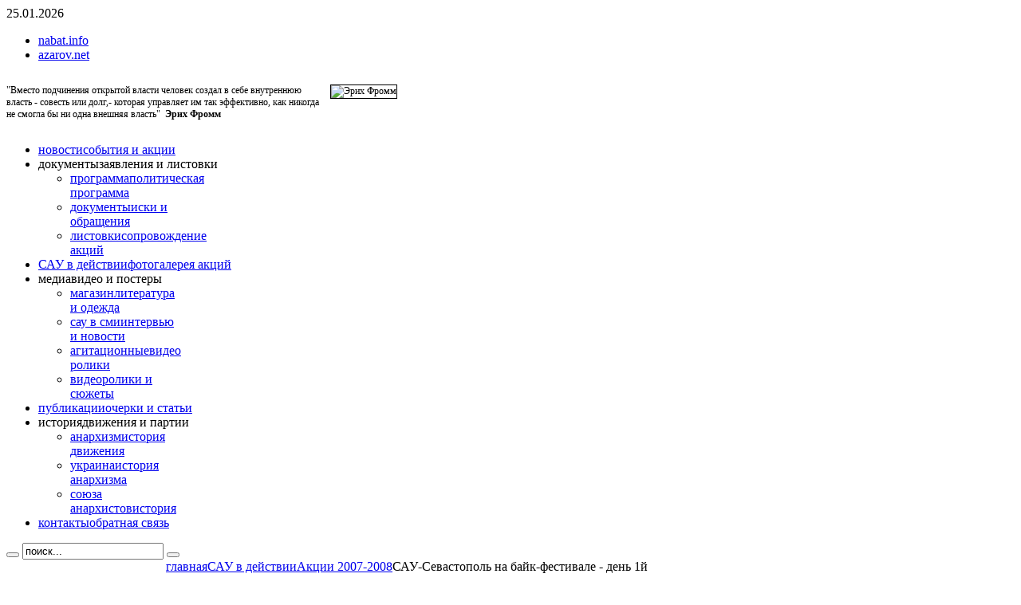

--- FILE ---
content_type: text/html; charset=utf-8
request_url: https://s-a-u.org/actions/gallery/53.html
body_size: 6489
content:
<!DOCTYPE html PUBLIC "-//W3C//DTD XHTML 1.0 Transitional//EN" "http://www.w3.org/TR/xhtml1/DTD/xhtml1-transitional.dtd">
<html xmlns="http://www.w3.org/1999/xhtml" xml:lang="ru-ru" lang="ru-ru" dir="ltr" >
<head>
  <base href="https://s-a-u.org/actions/gallery/53.html" />
  <meta http-equiv="Content-Type" content="text/html; charset=utf-8" />
  <meta name="robots" content="index, follow" />
  <meta name="keywords" content="анархизм, анархист, анархия, анархисты украины, акции анархистов, история движения, история анархизма, махно, моя махновщина, галереи, союз анархистов, протесты, завления, публикации, свобода, демонтаж власти, черный стяг, черное знамя" />
  <meta name="description" content="Официальный сайт политической партии &quot;Союза Анархистов Украины&quot;" />
  <meta name="generator" content="Joomla! 1.5 - Open Source Content Management" />
  <title>Союз Анархистов Украины - САУ-Севастополь на байк-фестивале - день 1й</title>
  <link href="/templates/yoo_symphony/favicon.ico" rel="shortcut icon" type="image/x-icon" />
  <link rel="stylesheet" href="https://s-a-u.org/components/com_igallery/css/igallery.css" type="text/css" />
  <link rel="stylesheet" href="https://s-a-u.org/plugins/system/yoo_effects/lightbox/shadowbox.css" type="text/css" />
  <link rel="stylesheet" href="/templates/yoo_symphony/css/template.css" type="text/css" />
  <link rel="stylesheet" href="/templates/yoo_symphony/css/variations/black.css" type="text/css" />
  <link rel="stylesheet" href="https://s-a-u.org/modules/mod_yoo_search/mod_yoo_search.css.php" type="text/css" />
  <style type="text/css">
    <!--
.wrapper { width: 1000px; }
#main-shift { margin-left: 200px; }
#left { width: 200px; }
#menu .dropdown { width: 180px; }
#menu .columns2 { width: 360px; }
#menu .columns3 { width: 540px; }
#menu .columns4 { width: 720px; }

    -->
  </style>
  <script type="text/javascript" src="/templates/yoo_symphony/lib/js/mootools/mootools-release-1.11.js"></script>
  <script type="text/javascript" src="https://s-a-u.org/components/com_igallery/javascript/gallery.js"></script>
  <script type="text/javascript" src="https://s-a-u.org/components/com_igallery/javascript/gallerybehaviorclass.js"></script>
  <script type="text/javascript" src="https://s-a-u.org/components/com_igallery/javascript/gallerychildclasses.js"></script>
  <script type="text/javascript" src="/templates/yoo_symphony/lib/js/addons/base.js"></script>
  <script type="text/javascript" src="/templates/yoo_symphony/lib/js/addons/accordionmenu.js"></script>
  <script type="text/javascript" src="/templates/yoo_symphony/lib/js/addons/fancymenu.js"></script>
  <script type="text/javascript" src="/templates/yoo_symphony/lib/js/addons/dropdownmenu.js"></script>
  <script type="text/javascript" src="/templates/yoo_symphony/lib/js/template.js"></script>
  <script type="text/javascript" src="https://s-a-u.org/modules/mod_yoo_search/mod_yoo_search.js"></script>
  <script type="text/javascript">

	//make array and class for the gallery: САУ-Севастополь на байк-фестивале - день 1й (id= 53)
	window.addEvent('domready', function()
	{
	var idArray53 = [475,476,477,478,479];
	
		var igallery53 = new igalleryClass(1,1,'https://s-a-u.org/',
		'25_09_2008',5,'main_thumb_container53','lbox_thumb_container53',
		'main_thumb_div53','lbox_thumb_div53','main_des_container53','lbox_des_container53',
		'main_large_image53','lbox_large_image53',200,0.07,200,0.07,1,1,0,
		750,1,0,
		'lbox_dark53','lbox_white53','closeImage53','main_up_arrow53','main_down_arrow53',
		'main_left_arrow53','main_right_arrow53','lbox_up_arrow53','lbox_down_arrow53',
		'lbox_left_arrow53','lbox_right_arrow53',0,0,
		0,1,0,
		0,0,0,
		0,idArray53,1,
		'main_ratings_container53','main_ratings_info53','main_rating_form53',
		'main_ratings_img_id53','main_img_rating53','main_ratings_message_container53',
		'main_rated_container53','main_num_ratings53','main_comments_amount53',
		'main_comments_data_container53','main_comments_container53','main_img_comment_form53',
		'main_comment_textarea53','main_comment_img_id53','main_ajax_comment_gif53',
		'main_comments_message_container53','lbox_comments_message_container53',
		'lbox_ratings_container53','lbox_ratings_info53','lbox_rating_form53',
		'lbox_ratings_img_id53','lbox_img_rating53','lbox_ratings_message_container53',
		'lbox_rated_container53','lbox_num_ratings53','lbox_comments_amount53',
		'lbox_comments_container53','lbox_img_comment_form53',
		'lbox_comment_textarea53','lbox_comment_img_id53','lbox_ajax_comment_gif53',
		1,0,0,3000,0,
		'slideshow_play53','slideshow_forward53','slideshow_rewind53'
		,0,0,3000,0,
		'lbox_slideshow_play53','lbox_slideshow_forward53','lbox_slideshow_rewind53',
		1,1,0,1,'imgholder53')
	});
	var YtSettings = { tplurl: '/templates/yoo_symphony', color: 'black' };
  </script>
  <!-- JoomlaWorks "Ultimate PNG Fix [for IE v6 or lower]" Plugin (v3.0) starts here -->

<!--[if lt IE 7]>
		<script type="text/javascript" src="https://s-a-u.org/plugins/system/jw_ultimatePNGFix/unitpngfix/unitpngfix.js"></script>
<![endif]-->
		
<!-- JoomlaWorks "Ultimate PNG Fix [for IE v6 or lower]" Plugin (v3.0) ends here -->
  <script type="text/javascript">var YOOeffects = { url: 'https://s-a-u.org/plugins/system/yoo_effects/lightbox/' };</script>
<script type="text/javascript" src="https://s-a-u.org/plugins/system/yoo_effects/yoo_effects.js.php?lb=1&amp;re=1&amp;sl=1"></script>

<link rel="shortcut icon" href="/favicon.ico" type="image/x-icon" />
<link rel="icon" href="/favicon.ico" type="image/x-icon" />
</head>

<body id="page" class="yoopage column-left  " >

	
	<div id="page-header">
		<div class="page-header-1">
			<div class="page-header-2">
				<div class="page-header-3">
					<div class="wrapper">

						<div id="header">
			
							<div id="toolbar">
							
																<div id="date">
									25.01.2026								</div>
															
																<div class="left">
									<div class="module mod-blank   first last">

	
		
	
<ul class="menu menu-dropdown">
	<li class="level1 item1 first">
		<a href="http://www.s-a-u.org/nabat.info/" target="_blank" class="level1 item1 first">
			<span class="bg ">nabat.info</span>
		</a>
	</li>
	<li class="level1 item2 last">
		<a href="http://azarov.net" target="_blank" class="level1 item2 last">
			<span class="bg ">azarov.net</span>
		</a>
	</li>
</ul>		
</div>
								</div>
																
																
							</div>
							<div id="logo">
								
							</div>
							
							<div id="headerbar">
							
																
																<div class="right">
									<div class="module mod-blank   first last">

	
		
	



<table border="0" cellspacing="0" cellpadding="0" width="500"><tbody><tr><td align="left" valign="top"><p style="font-size: 12px" align="left"><img src="/images/stories/news/e_fromm.jpg" border="1" alt="Эрих Фромм" title="Эрих Фромм" hspace="10" align="right" />"Вместо подчинения открытой власти человек создал в себе внутреннюю власть - совесть или долг,- которая управляет им так эффективно, как никогда не смогла бы ни одна внешняя власть"  <strong>Эрих Фромм</strong></p></td></tr></tbody></table>
		
</div>
								</div>
																
							</div>						
			
														<div id="menu">
								<ul class="menu menu-dropdown"><li class="level1 item1 first"><a href="https://s-a-u.org/" class="level1 item1 first"><span class="bg "><span class="title">новости</span><span class="subtitle">события и акции</span></span></a></li><li class="level1 item2 parent separator"><span class="separator level1 item2 parent separator"><span class="bg "><span class="title">документы</span><span class="subtitle">заявления и листовки</span></span></span><div class="dropdown columns1"><div class="dropdown-t1"><div class="dropdown-t2"><div class="dropdown-t3"></div></div></div><div class="dropdown-1"><div class="dropdown-2"><div class="dropdown-3"><ul class="col1 level2 first last"><li class="level2 item1 first"><div class="group-box1"><div class="group-box2"><div class="group-box3"><div class="group-box4"><div class="group-box5"><div class="hover-box1"><div class="hover-box2"><div class="hover-box3"><div class="hover-box4"><a href="/documents/program.html" class="level2 item1 first"><span class="bg "><span class="title">программа</span><span class="subtitle">политическая программа</span></span></a></div></div></div></div></div></div></div></div></div></li><li class="level2 item2"><div class="group-box1"><div class="group-box2"><div class="group-box3"><div class="group-box4"><div class="group-box5"><div class="hover-box1"><div class="hover-box2"><div class="hover-box3"><div class="hover-box4"><a href="/documents/docs.html" class="level2 item2"><span class="bg "><span class="title">документы</span><span class="subtitle">иски и обращения</span></span></a></div></div></div></div></div></div></div></div></div></li><li class="level2 item3 last"><div class="group-box1"><div class="group-box2"><div class="group-box3"><div class="group-box4"><div class="group-box5"><div class="hover-box1"><div class="hover-box2"><div class="hover-box3"><div class="hover-box4"><a href="/documents/papers.html" class="level2 item3 last"><span class="bg "><span class="title">листовки</span><span class="subtitle">сопровождение акций</span></span></a></div></div></div></div></div></div></div></div></div></li></ul></div></div></div><div class="dropdown-b1"><div class="dropdown-b2"><div class="dropdown-b3"></div></div></div></div></li><li class="level1 item3 active current"><a href="/actions.html" class="level1 item3 active current"><span class="bg "><span class="title">САУ в действии</span><span class="subtitle">фотогалерея акций</span></span></a></li><li class="level1 item4 parent separator"><span class="separator level1 item4 parent separator"><span class="bg "><span class="title">медиа</span><span class="subtitle">видео и постеры</span></span></span><div class="dropdown columns1"><div class="dropdown-t1"><div class="dropdown-t2"><div class="dropdown-t3"></div></div></div><div class="dropdown-1"><div class="dropdown-2"><div class="dropdown-3"><ul class="col1 level2 first last"><li class="level2 item1 first"><div class="group-box1"><div class="group-box2"><div class="group-box3"><div class="group-box4"><div class="group-box5"><div class="hover-box1"><div class="hover-box2"><div class="hover-box3"><div class="hover-box4"><a href="/media/shop.html" class="level2 item1 first"><span class="bg "><span class="title">магазин</span><span class="subtitle">литература и одежда</span></span></a></div></div></div></div></div></div></div></div></div></li><li class="level2 item2"><div class="group-box1"><div class="group-box2"><div class="group-box3"><div class="group-box4"><div class="group-box5"><div class="hover-box1"><div class="hover-box2"><div class="hover-box3"><div class="hover-box4"><a href="/media/interwiev.html" class="level2 item2"><span class="bg "><span class="title">сау в сми</span><span class="subtitle">интервью и  новости</span></span></a></div></div></div></div></div></div></div></div></div></li><li class="level2 item3"><div class="group-box1"><div class="group-box2"><div class="group-box3"><div class="group-box4"><div class="group-box5"><div class="hover-box1"><div class="hover-box2"><div class="hover-box3"><div class="hover-box4"><a href="/media/video.html" class="level2 item3"><span class="bg "><span class="title">агитационные</span><span class="subtitle">видео ролики</span></span></a></div></div></div></div></div></div></div></div></div></li><li class="level2 item4 last"><div class="group-box1"><div class="group-box2"><div class="group-box3"><div class="group-box4"><div class="group-box5"><div class="hover-box1"><div class="hover-box2"><div class="hover-box3"><div class="hover-box4"><a href="/media/any.html" class="level2 item4 last"><span class="bg "><span class="title">видео</span><span class="subtitle">ролики и сюжеты</span></span></a></div></div></div></div></div></div></div></div></div></li></ul></div></div></div><div class="dropdown-b1"><div class="dropdown-b2"><div class="dropdown-b3"></div></div></div></div></li><li class="level1 item5"><a href="/publications.html" class="level1 item5"><span class="bg "><span class="title">публикации</span><span class="subtitle">очерки и статьи</span></span></a></li><li class="level1 item6 parent separator"><span class="separator level1 item6 parent separator"><span class="bg "><span class="title">история</span><span class="subtitle">движения и партии</span></span></span><div class="dropdown columns1"><div class="dropdown-t1"><div class="dropdown-t2"><div class="dropdown-t3"></div></div></div><div class="dropdown-1"><div class="dropdown-2"><div class="dropdown-3"><ul class="col1 level2 first last"><li class="level2 item1 first"><div class="group-box1"><div class="group-box2"><div class="group-box3"><div class="group-box4"><div class="group-box5"><div class="hover-box1"><div class="hover-box2"><div class="hover-box3"><div class="hover-box4"><a href="/history/anarhy.html" class="level2 item1 first"><span class="bg "><span class="title">анархизм</span><span class="subtitle">история движения</span></span></a></div></div></div></div></div></div></div></div></div></li><li class="level2 item2"><div class="group-box1"><div class="group-box2"><div class="group-box3"><div class="group-box4"><div class="group-box5"><div class="hover-box1"><div class="hover-box2"><div class="hover-box3"><div class="hover-box4"><a href="/history/ukraine.html" class="level2 item2"><span class="bg "><span class="title">украина</span><span class="subtitle">история анархизма</span></span></a></div></div></div></div></div></div></div></div></div></li><li class="level2 item3 last"><div class="group-box1"><div class="group-box2"><div class="group-box3"><div class="group-box4"><div class="group-box5"><div class="hover-box1"><div class="hover-box2"><div class="hover-box3"><div class="hover-box4"><a href="/history/odessa.html" class="level2 item3 last"><span class="bg "><span class="title">союза анархистов</span><span class="subtitle">история</span></span></a></div></div></div></div></div></div></div></div></div></li></ul></div></div></div><div class="dropdown-b1"><div class="dropdown-b2"><div class="dropdown-b3"></div></div></div></div></li><li class="level1 item7 last"><a href="/contacts.html" class="level1 item7 last"><span class="bg "><span class="title">контакты</span><span class="subtitle">обратная связь</span></span></a></li></ul>
							</div>
										
														<div id="search">
								<div class="default">
	<div id="yoo-search-1" class="yoo-search">
	
		<form action="index.php" method="post">
			<div class="searchbox">
				<button class="search-magnifier" type="submit" value="Search"></button>
				<input class="searchfield" type="text" onfocus="if(this.value=='поиск...') this.value='';" onblur="if(this.value=='') this.value='поиск...';" value="поиск..." size="20" alt="поиск..." maxlength="20" name="searchword" />
				<button class="search-close" type="reset" value="Reset"></button>
			</div>	
			<input type="hidden" name="task"   value="search" />
			<input type="hidden" name="option" value="com_search" />
		</form>		

		<div class="resultbox" style="width: 400px;"></div>

	</div>
</div><script type="text/javascript">
// <!--
window.addEvent('domready', function(){ new YOOsearch('yoo-search-1', { 'url': 'https://s-a-u.org/index.php?option=com_search&tmpl=raw&type=json&ordering=&searchphrase=all&Itemid=700090', 'fieldText': 'поиск...', 'msgResults': 'Результаты поиска', 'msgCategories': 'Поиск категорий', 'msgNoResults': 'нет результатов', 'msgMoreResults': 'Больше результатов' }); });
// -->
</script>

							</div>
											
										
						</div>
						<!-- header end -->

					</div>
				</div>
			</div>
		</div>
	</div>

	
	<div id="page-middle">
		<div class="page-middle-1">
			<div class="page-middle-2">
				<div class="wrapper">

					<div id="middle">
						<div id="middle-expand">
						
							<div id="main">
								<div id="main-shift">
								
									<div class="main-wrapper-t1">
										<div class="main-wrapper-t2">
											<div class="main-wrapper-t3"></div>
										</div>
									</div>
								
									<div class="main-wrapper-1 with-breadcrumbs">
								
																				<div id="breadcrumbs">
											<span class="breadcrumbs">
<a href="https://s-a-u.org/" class="box-1"><span class="box-2"><span class="box-3">главная</span></span></a><a href="/actions.html" class="box-1"><span class="box-2"><span class="box-3">САУ в действии</span></span></a><a href="/actions/category/51.html" class="box-1"><span class="box-2"><span class="box-3">Акции 2007-2008</span></span></a><span class="last box-1"><span class="box-2"><span class="box-3">САУ-Севастополь на байк-фестивале - день 1й</span></span></span></span>
										</div>
																		
																				<div id="maintop">
											<div class="maintopbox float-left width50 separator"><div class="module mod-rounded   first ">

		<h3 class="header"><span class="header-2"><span class="header-3">Популярное</span></span></h3>
	
	
	<div class="box-t1">
		<div class="box-t2">
			<div class="box-t3"></div>
		</div>
	</div>

	<div class="box-1">
		<div class="box-2 deepest with-header">
			<ul with class="check">
	<li class="mostread">
		<a href="/history/ukraine/82-anarchical-underground.html" class="mostread">
			Анархическое подполье</a>
	</li>
	<li class="mostread">
		<a href="/history/ukraine/80-mine-machnovschina-1.html" class="mostread">
			Моя махновщина (ч.1)</a>
	</li>
	<li class="mostread">
		<a href="/publications/674-anarchists-party.html" class="mostread">
			Зачем анархистам партия</a>
	</li>
	<li class="mostread">
		<a href="/history/ukraine/579-odessa-anarhy-war.html" class="mostread">
			Анархисты Одессы в Гражданской войне</a>
	</li>
	<li class="mostread">
		<a href="/publications/651-natsional-anarchism.html" class="mostread">
			К пониманию национал-анархизма</a>
	</li>
	<li class="mostread">
		<a href="/documents/program/153-program.html" class="mostread">
			Программа партии 2003</a>
	</li>
</ul>		</div>
	</div>

	<div class="box-b1">
		<div class="box-b2">
			<div class="box-b3"></div>
		</div>
	</div>
		
</div></div><div class="maintopbox float-left width50"><div class="module mod-rounded    last">

		<h3 class="header"><span class="header-2"><span class="header-3">Новые материалы</span></span></h3>
	
	
	<div class="box-t1">
		<div class="box-t2">
			<div class="box-t3"></div>
		</div>
	</div>

	<div class="box-1">
		<div class="box-2 deepest with-header">
			<ul with class="check">
	<li class="latestnews">
		<a href="/documents/docs/1173-address-to-the-135th-anniversary-of-makhno.html" class="latestnews">
			Обращение к 135-летию Махно</a>
	</li>
	<li class="latestnews">
		<a href="/history/odessa/1171-uau-a-brief-overview-of-activities.html" class="latestnews">
			Союз анархистов - краткий обзор деятельности</a>
	</li>
	<li class="latestnews">
		<a href="/documents/docs/1170-appeal-of-the-rally-qcivil-auditq.html" class="latestnews">
			Обращение митинга &quot;Гражданский аудит&quot;</a>
	</li>
	<li class="latestnews">
		<a href="/documents/docs/1169-by-bsp-by-the-beginning-of-the-epidemic.html" class="latestnews">
			По БСП к началу эпидемии</a>
	</li>
	<li class="latestnews">
		<a href="/documents/papers/1168-odessa-demands-a-report.html" class="latestnews">
			Одесса требует отчета</a>
	</li>
	<li class="latestnews">
		<a href="/documents/docs/1167-to-the-attempt-to-reburial-makhno.html" class="latestnews">
			К попытке перезахоронения Махно</a>
	</li>
</ul>		</div>
	</div>

	<div class="box-b1">
		<div class="box-b2">
			<div class="box-b3"></div>
		</div>
	</div>
		
</div></div>									
										</div>
										<!-- maintop end -->
										
										<div id="mainmiddle">
											<div id="mainmiddle-expand">
											
												<div id="content">
													<div id="content-shift">
													
															
														<div class="floatbox">
															
															﻿<h2>Галерея "САУ в действии"</h2>
Фоторепортажи с мест событий и акций Союза анархистов.

<!-- start ignite gallery html -->
<div id="main_gallery_wrapper53" class="main_gallery_wrapper" style="width: 750px; float: left;" ><!-- start main gallery wrapper -->

<!-- gallery description above -->
<div id="gallery_description53" class="gallery_description"><strong>САУ-Севастополь на байк-фестивале - день 1й<br /><font color="#600000">25.09.2008</font></strong><br />Байкеры неформального анархического движения Севастополя «Свобода или смерть!» (формально, - САУ-Севастополь) приняли участие в байк-фестивале «Goblin Show» (Одесса). Отжиг севастопольских анархистов в Одессе. Мотоциклы, на которых двинулась наша делегация в путь, были созданы руками умельцев.
</div>
	<div id="main_des_container53" class="main_des_container" style="width: 750px; height: 20px; "><!-- start main descriptions container div -->
	
		<div class="des_div"><strong>Сбор в севастополе рано утром</strong></div>
		<div style="display: none" class="des_div"><strong>Сбооы закончены - пора в дорогу</strong></div>
		<div style="display: none" class="des_div"><strong>Севастополь - Херсон</strong></div>
		<div style="display: none" class="des_div"><strong>Николаев - Одесса</strong></div>
		<div style="display: none" class="des_div"><strong>Ночью добрались в Одессу</strong></div>
				
	</div><!-- end main descriptions container div -->
	
	<div id="main_middle_div53" class="main_middle_div" style="width: 750px;" ><!-- start main middle div -->
	<div id="large_image_slideshow_wrapper53" class="large_image_slideshow_wrapper" style=" width: 750px;">
				<div id="main_large_image53" class="main_large_image" style="position: relative; width: 750px; height: 501px; ">
				</div><!-- main large image div -->
					
		</div><!-- end large image slideshow wrapper div -->
	</div><!-- end main middle div -->

	
	<div id="main_thumbs_arrows_wrapper53" class="main_thumbs_arrows_wrapper" style="width: 750px;">
		<div id="main_thumb_container53" class="main_thumb_container" style="width: 750px; overflow: auto; height:125px;"><!-- start main thumbs container div -->
			
			<div id="main_thumb_div53" class="main_thumb_div" style="width:576px;" ><!-- start main thumbs div -->
						
				<div class="thumbs_div" style="width:90px; padding: 3px;">
					<a href="#" class="no_link">
						<img src="https://s-a-u.org/images/stories/igallery/25_09_2008/thumbs/01.jpg" alt="" width="90" height="90" />
					</a>
				</div>
								
				<div class="thumbs_div" style="width:90px; padding: 3px;">
					<a href="#" class="no_link">
						<img src="https://s-a-u.org/images/stories/igallery/25_09_2008/thumbs/02.jpg" alt="" width="90" height="90" />
					</a>
				</div>
								
				<div class="thumbs_div" style="width:90px; padding: 3px;">
					<a href="#" class="no_link">
						<img src="https://s-a-u.org/images/stories/igallery/25_09_2008/thumbs/03.jpg" alt="" width="90" height="90" />
					</a>
				</div>
								
				<div class="thumbs_div" style="width:90px; padding: 3px;">
					<a href="#" class="no_link">
						<img src="https://s-a-u.org/images/stories/igallery/25_09_2008/thumbs/04.jpg" alt="" width="90" height="90" />
					</a>
				</div>
								
				<div class="thumbs_div" style="width:90px; padding: 3px;">
					<a href="#" class="no_link">
						<img src="https://s-a-u.org/images/stories/igallery/25_09_2008/thumbs/05.jpg" alt="" width="90" height="90" />
					</a>
				</div>
								
				<div class="igallery_clear"></div>
			</div><!-- end main thumbs div -->
		
		</div><!-- end main thumbs container div -->
					
		
	</div><!-- end main thumbs arrows wrapper div -->
	

</div><!-- end main wrapper div -->
<div class="igallery_clear"></div>

<div id="imgholder53" style="visibility:hidden; width: 1px; height: 1px; overflow: hidden;"></div><!-- end lbox white div -->
<!-- end ignite gallery html -->

														</div>
							
																											
													</div>
												</div>
												<!-- content end -->
												
																								
																								
											</div>
										</div>
										<!-- mainmiddle end -->

																		
									</div>
								
									<div class="main-wrapper-b1">
										<div class="main-wrapper-b2">
											<div class="main-wrapper-b3"></div>
										</div>
									</div>
								
								</div>
							</div>
							
														<div id="left">
								<div class="module mod-rider mod-rider-templatecolor mod-menu mod-menu-rider   first ">

		
		
	<div class="box-t1">
		<div class="box-t2"></div>
	</div>
	
	<div class="box-1 deepest ">
		<ul class="menu menu-accordion"><li class="level1 item1 first"><a href="/agitations.html" class="level1 item1 first"><span class="bg ">вступай в САУ</span></a></li><li class="level1 item2 last"><a href="/what-sau-wont.html" class="level1 item2 last"><span class="bg ">чего хочет САУ?</span></a></li></ul>	</div>

	<div class="box-b1">
		<div class="box-b2"></div>
	</div>

</div><div class="module mod-rider mod-rider-templatecolor mod-menu mod-menu-rider    ">

		<h3 class="header"><span class="header-2"><span class="header-3">архив новостей</span></span></h3>
		
		
	<div class="box-t1">
		<div class="box-t2"></div>
	</div>
	
	<div class="box-1 deepest with-header">
		<ul class="menu menu-accordion"><li class="level1 item1 first"><a href="/latest-news.html" class="level1 item1 first"><span class="bg ">новости</span></a></li><li class="level1 item2"><a href="/2014.html" class="level1 item2"><span class="bg ">события 2014</span></a></li><li class="level1 item3"><a href="/-2013.html" class="level1 item3"><span class="bg ">события 2013</span></a></li><li class="level1 item4"><a href="/-2012.html" class="level1 item4"><span class="bg ">события 2012</span></a></li><li class="level1 item5"><a href="/2011.html" class="level1 item5"><span class="bg ">события 2011</span></a></li><li class="level1 item6"><a href="/2010.html" class="level1 item6"><span class="bg ">события 2010</span></a></li><li class="level1 item7"><a href="/2009.html" class="level1 item7"><span class="bg ">события 2009</span></a></li><li class="level1 item8"><a href="/2008.html" class="level1 item8"><span class="bg ">события 2008</span></a></li><li class="level1 item9"><a href="/2007.html" class="level1 item9"><span class="bg ">события 2007</span></a></li><li class="level1 item10"><a href="/2006.html" class="level1 item10"><span class="bg ">события 2006</span></a></li><li class="level1 item11 last"><a href="/2005.html" class="level1 item11 last"><span class="bg ">события 2005</span></a></li></ul>	</div>

	<div class="box-b1">
		<div class="box-b2"></div>
	</div>

</div><div class="module mod-rider mod-rider-templatecolor mod-menu mod-menu-rider templatecolor2   ">

		<h3 class="header"><span class="header-2"><span class="header-3">наши проекты</span></span></h3>
		
		
	<div class="box-t1">
		<div class="box-t2"></div>
	</div>
	
	<div class="box-1 deepest with-header">
		<ul class="menu menu-accordion"><li class="level1 item1 first"><a href="http://www.s-a-u.org/nabat.info/" target="_blank" class="level1 item1 first"><span class="bg ">газета &quot;Набат&quot;</span></a></li><li class="level1 item2"><a href="http://www.azarov.net/" target="_blank" class="level1 item2"><span class="bg ">сайт В.Азарова</span></a></li><li class="level1 item3"><a href="http://www.anarcho.net/" target="_blank" class="level1 item3"><span class="bg ">правое крыло САУ</span></a></li><li class="level1 item4 last"><a href="http://cay.lisichansk.in.ua" target="_blank" class="level1 item4 last"><span class="bg ">САУ Лисичанск</span></a></li></ul>	</div>

	<div class="box-b1">
		<div class="box-b2"></div>
	</div>

</div><div class="module mod-rider mod-rider-templatecolor mod-menu mod-menu-rider templatecolor2   ">

		<h3 class="header"><span class="header-2"><span class="header-3">САУ в соц.сетях</span></span></h3>
		
		
	<div class="box-t1">
		<div class="box-t2"></div>
	</div>
	
	<div class="box-1 deepest with-header">
		<ul class="menu menu-accordion"><li class="level1 item1 first"><a href="https://vk.com/club5588786" target="_blank" class="level1 item1 first"><span class="bg ">группа ВКонтакте</span></a></li><li class="level1 item2"><a href="https://www.facebook.com/union.anarchists.of.ukraine" target="_blank" class="level1 item2"><span class="bg ">страница Facebook</span></a></li><li class="level1 item3 last"><a href="https://www.facebook.com/vyacheslav.azarov" target="_blank" class="level1 item3 last"><span class="bg ">Азаров Facebook</span></a></li></ul>	</div>

	<div class="box-b1">
		<div class="box-b2"></div>
	</div>

</div><div class="module mod-rider mod-rider-templatecolor mod-menu mod-menu-rider templatecolor2   last">

		<h3 class="header"><span class="header-2"><span class="header-3">ссылки</span></span></h3>
		
		
	<div class="box-t1">
		<div class="box-t2"></div>
	</div>
	
	<div class="box-1 deepest with-header">
		<ul class="menu menu-accordion"><li class="level1 item1 first last"><a href="http://mahno.ru" target="_blank" class="level1 item1 first last"><span class="bg ">Махно.ру</span></a></li></ul>	</div>

	<div class="box-b1">
		<div class="box-b2"></div>
	</div>

</div>
							</div>
														
														
						</div>
					</div>
		
					
				</div>
			</div>
		</div>
	</div>

	<div id="page-footer">
		<div class="wrapper">

			<div id="footer">
				<a class="anchor" href="#page"></a>
				© 2003 - 2022 Союз Анархистов Украины.<br>Мы первая в мире легальная партия анархистов!
			</div>
			<!-- footer end -->

		</div>
	</div>

</body>
</html>
<!-- kjgfvkfhv -->